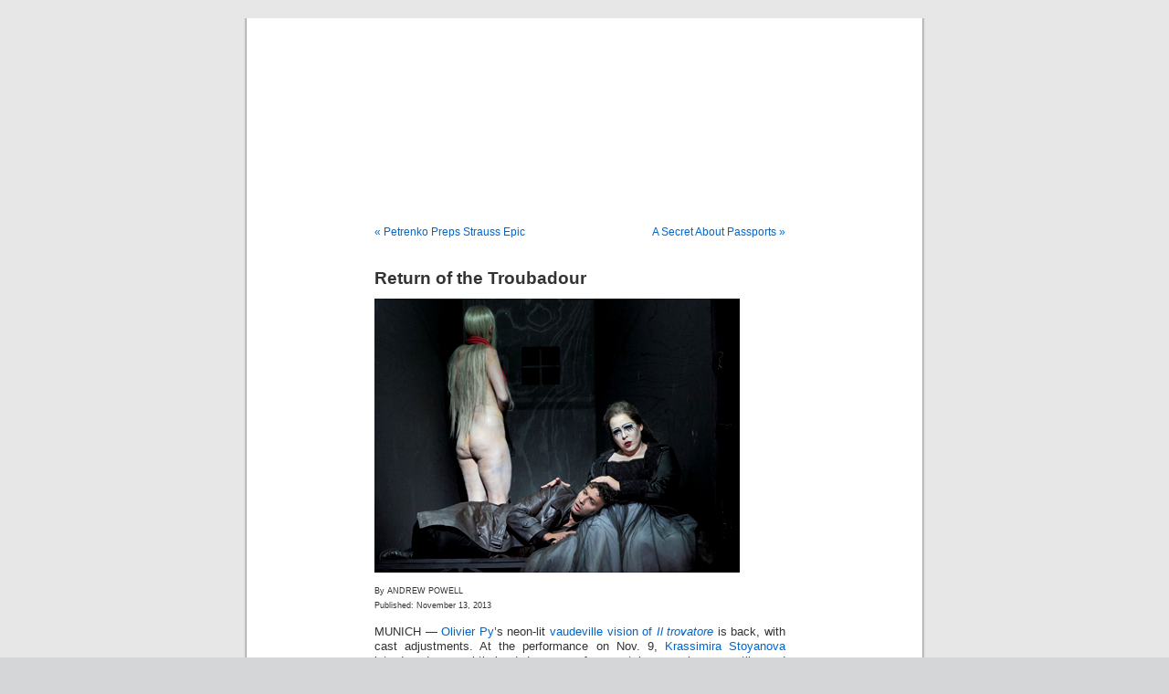

--- FILE ---
content_type: text/html; charset=UTF-8
request_url: https://www.musicalamerica.com/mablogs/?p=14473
body_size: 9537
content:
<!DOCTYPE html PUBLIC "-//W3C//DTD XHTML 1.0 Transitional//EN" "http://www.w3.org/TR/xhtml1/DTD/xhtml1-transitional.dtd">
<html xmlns="http://www.w3.org/1999/xhtml" dir="ltr" lang="en-US" prefix="og: https://ogp.me/ns#">

<head profile="http://gmpg.org/xfn/11">
<meta http-equiv="Content-Type" content="text/html; charset=UTF-8" />



<link rel="stylesheet" href="https://www.musicalamerica.com/mablogs/wp-content/themes/default/style.css" type="text/css" media="screen" />
<link rel="pingback" href="https://www.musicalamerica.com/mablogs/xmlrpc.php" />

<style type="text/css" media="screen">

	#page { background: url("https://www.musicalamerica.com/mablogs/wp-content/themes/default/images/kubrickbgwide.jpg") repeat-y top; border: none; }

</style>

 


		<!-- All in One SEO 4.6.6 - aioseo.com -->
		<title>Return of the Troubadour | Musical America Blogs</title>
		<meta name="description" content="By ANDREW POWELL Published: November 13, 2013 MUNICH — Olivier Py’s neon-lit vaudeville vision of Il trovatore is back, with cast adjustments. At the performance on Nov. 9, Krassimira Stoyanova introduced a cool-timbred Leonora of a certain age, her versatile and expressive top reflecting keen musicianship. Vitaliy Bilyy lurched about in hammy fits as di" />
		<meta name="robots" content="max-image-preview:large" />
		<link rel="canonical" href="https://www.musicalamerica.com/mablogs/?p=14473" />
		<meta name="generator" content="All in One SEO (AIOSEO) 4.6.6" />
		<meta property="og:locale" content="en_US" />
		<meta property="og:site_name" content="Musical America Blogs |" />
		<meta property="og:type" content="article" />
		<meta property="og:title" content="Return of the Troubadour | Musical America Blogs" />
		<meta property="og:description" content="By ANDREW POWELL Published: November 13, 2013 MUNICH — Olivier Py’s neon-lit vaudeville vision of Il trovatore is back, with cast adjustments. At the performance on Nov. 9, Krassimira Stoyanova introduced a cool-timbred Leonora of a certain age, her versatile and expressive top reflecting keen musicianship. Vitaliy Bilyy lurched about in hammy fits as di" />
		<meta property="og:url" content="https://www.musicalamerica.com/mablogs/?p=14473" />
		<meta property="article:published_time" content="2013-11-13T13:20:47+00:00" />
		<meta property="article:modified_time" content="2018-02-12T13:10:03+00:00" />
		<meta name="twitter:card" content="summary" />
		<meta name="twitter:title" content="Return of the Troubadour | Musical America Blogs" />
		<meta name="twitter:description" content="By ANDREW POWELL Published: November 13, 2013 MUNICH — Olivier Py’s neon-lit vaudeville vision of Il trovatore is back, with cast adjustments. At the performance on Nov. 9, Krassimira Stoyanova introduced a cool-timbred Leonora of a certain age, her versatile and expressive top reflecting keen musicianship. Vitaliy Bilyy lurched about in hammy fits as di" />
		<script type="application/ld+json" class="aioseo-schema">
			{"@context":"https:\/\/schema.org","@graph":[{"@type":"Article","@id":"https:\/\/www.musicalamerica.com\/mablogs\/?p=14473#article","name":"Return of the Troubadour | Musical America Blogs","headline":"Return of the Troubadour","author":{"@id":"https:\/\/www.musicalamerica.com\/mablogs\/?author=23#author"},"publisher":{"@id":"https:\/\/www.musicalamerica.com\/mablogs\/#organization"},"image":{"@type":"ImageObject","url":"https:\/\/www.musicalamerica.com\/mablogs\/wp-content\/uploads\/2013\/11\/whTrovatoreNov2013.jpg","@id":"https:\/\/www.musicalamerica.com\/mablogs\/?p=14473\/#articleImage","width":400,"height":300},"datePublished":"2013-11-13T09:20:47-04:00","dateModified":"2018-02-12T09:10:03-04:00","inLanguage":"en-US","mainEntityOfPage":{"@id":"https:\/\/www.musicalamerica.com\/mablogs\/?p=14473#webpage"},"isPartOf":{"@id":"https:\/\/www.musicalamerica.com\/mablogs\/?p=14473#webpage"},"articleSection":"Munich Times, Bavarian State Opera, Bayerische Staatsoper, Elena Manistina, Giuseppe Verdi, Goran Juri\u0107, Kaufmann, Krassimira Stoyanova, M\u00fcnchen, Munich, Olivier Py, Paolo Carignani, Review, Vitaliy Bilyy"},{"@type":"BreadcrumbList","@id":"https:\/\/www.musicalamerica.com\/mablogs\/?p=14473#breadcrumblist","itemListElement":[{"@type":"ListItem","@id":"https:\/\/www.musicalamerica.com\/mablogs\/#listItem","position":1,"name":"Home","item":"https:\/\/www.musicalamerica.com\/mablogs\/","nextItem":"https:\/\/www.musicalamerica.com\/mablogs\/?p=14473#listItem"},{"@type":"ListItem","@id":"https:\/\/www.musicalamerica.com\/mablogs\/?p=14473#listItem","position":2,"name":"Return of the Troubadour","previousItem":"https:\/\/www.musicalamerica.com\/mablogs\/#listItem"}]},{"@type":"Organization","@id":"https:\/\/www.musicalamerica.com\/mablogs\/#organization","name":"Musical America Blogs","url":"https:\/\/www.musicalamerica.com\/mablogs\/"},{"@type":"Person","@id":"https:\/\/www.musicalamerica.com\/mablogs\/?author=23#author","url":"https:\/\/www.musicalamerica.com\/mablogs\/?author=23","name":"Andrew Powell","image":{"@type":"ImageObject","@id":"https:\/\/www.musicalamerica.com\/mablogs\/?p=14473#authorImage","url":"https:\/\/secure.gravatar.com\/avatar\/3235654d05c7474faa2cb6c8127d957f?s=96&d=mm&r=g","width":96,"height":96,"caption":"Andrew Powell"}},{"@type":"WebPage","@id":"https:\/\/www.musicalamerica.com\/mablogs\/?p=14473#webpage","url":"https:\/\/www.musicalamerica.com\/mablogs\/?p=14473","name":"Return of the Troubadour | Musical America Blogs","description":"By ANDREW POWELL Published: November 13, 2013 MUNICH \u2014 Olivier Py\u2019s neon-lit vaudeville vision of Il trovatore is back, with cast adjustments. At the performance on Nov. 9, Krassimira Stoyanova introduced a cool-timbred Leonora of a certain age, her versatile and expressive top reflecting keen musicianship. Vitaliy Bilyy lurched about in hammy fits as di","inLanguage":"en-US","isPartOf":{"@id":"https:\/\/www.musicalamerica.com\/mablogs\/#website"},"breadcrumb":{"@id":"https:\/\/www.musicalamerica.com\/mablogs\/?p=14473#breadcrumblist"},"author":{"@id":"https:\/\/www.musicalamerica.com\/mablogs\/?author=23#author"},"creator":{"@id":"https:\/\/www.musicalamerica.com\/mablogs\/?author=23#author"},"datePublished":"2013-11-13T09:20:47-04:00","dateModified":"2018-02-12T09:10:03-04:00"},{"@type":"WebSite","@id":"https:\/\/www.musicalamerica.com\/mablogs\/#website","url":"https:\/\/www.musicalamerica.com\/mablogs\/","name":"Musical America Blogs","inLanguage":"en-US","publisher":{"@id":"https:\/\/www.musicalamerica.com\/mablogs\/#organization"}}]}
		</script>
		<!-- All in One SEO -->

<link rel="alternate" type="application/rss+xml" title="Musical America Blogs &raquo; Feed" href="https://www.musicalamerica.com/mablogs/?feed=rss2" />
<link rel="alternate" type="application/rss+xml" title="Musical America Blogs &raquo; Comments Feed" href="https://www.musicalamerica.com/mablogs/?feed=comments-rss2" />
<script type="text/javascript">
/* <![CDATA[ */
window._wpemojiSettings = {"baseUrl":"https:\/\/s.w.org\/images\/core\/emoji\/15.0.3\/72x72\/","ext":".png","svgUrl":"https:\/\/s.w.org\/images\/core\/emoji\/15.0.3\/svg\/","svgExt":".svg","source":{"concatemoji":"https:\/\/www.musicalamerica.com\/mablogs\/wp-includes\/js\/wp-emoji-release.min.js?ver=6.5.7"}};
/*! This file is auto-generated */
!function(i,n){var o,s,e;function c(e){try{var t={supportTests:e,timestamp:(new Date).valueOf()};sessionStorage.setItem(o,JSON.stringify(t))}catch(e){}}function p(e,t,n){e.clearRect(0,0,e.canvas.width,e.canvas.height),e.fillText(t,0,0);var t=new Uint32Array(e.getImageData(0,0,e.canvas.width,e.canvas.height).data),r=(e.clearRect(0,0,e.canvas.width,e.canvas.height),e.fillText(n,0,0),new Uint32Array(e.getImageData(0,0,e.canvas.width,e.canvas.height).data));return t.every(function(e,t){return e===r[t]})}function u(e,t,n){switch(t){case"flag":return n(e,"\ud83c\udff3\ufe0f\u200d\u26a7\ufe0f","\ud83c\udff3\ufe0f\u200b\u26a7\ufe0f")?!1:!n(e,"\ud83c\uddfa\ud83c\uddf3","\ud83c\uddfa\u200b\ud83c\uddf3")&&!n(e,"\ud83c\udff4\udb40\udc67\udb40\udc62\udb40\udc65\udb40\udc6e\udb40\udc67\udb40\udc7f","\ud83c\udff4\u200b\udb40\udc67\u200b\udb40\udc62\u200b\udb40\udc65\u200b\udb40\udc6e\u200b\udb40\udc67\u200b\udb40\udc7f");case"emoji":return!n(e,"\ud83d\udc26\u200d\u2b1b","\ud83d\udc26\u200b\u2b1b")}return!1}function f(e,t,n){var r="undefined"!=typeof WorkerGlobalScope&&self instanceof WorkerGlobalScope?new OffscreenCanvas(300,150):i.createElement("canvas"),a=r.getContext("2d",{willReadFrequently:!0}),o=(a.textBaseline="top",a.font="600 32px Arial",{});return e.forEach(function(e){o[e]=t(a,e,n)}),o}function t(e){var t=i.createElement("script");t.src=e,t.defer=!0,i.head.appendChild(t)}"undefined"!=typeof Promise&&(o="wpEmojiSettingsSupports",s=["flag","emoji"],n.supports={everything:!0,everythingExceptFlag:!0},e=new Promise(function(e){i.addEventListener("DOMContentLoaded",e,{once:!0})}),new Promise(function(t){var n=function(){try{var e=JSON.parse(sessionStorage.getItem(o));if("object"==typeof e&&"number"==typeof e.timestamp&&(new Date).valueOf()<e.timestamp+604800&&"object"==typeof e.supportTests)return e.supportTests}catch(e){}return null}();if(!n){if("undefined"!=typeof Worker&&"undefined"!=typeof OffscreenCanvas&&"undefined"!=typeof URL&&URL.createObjectURL&&"undefined"!=typeof Blob)try{var e="postMessage("+f.toString()+"("+[JSON.stringify(s),u.toString(),p.toString()].join(",")+"));",r=new Blob([e],{type:"text/javascript"}),a=new Worker(URL.createObjectURL(r),{name:"wpTestEmojiSupports"});return void(a.onmessage=function(e){c(n=e.data),a.terminate(),t(n)})}catch(e){}c(n=f(s,u,p))}t(n)}).then(function(e){for(var t in e)n.supports[t]=e[t],n.supports.everything=n.supports.everything&&n.supports[t],"flag"!==t&&(n.supports.everythingExceptFlag=n.supports.everythingExceptFlag&&n.supports[t]);n.supports.everythingExceptFlag=n.supports.everythingExceptFlag&&!n.supports.flag,n.DOMReady=!1,n.readyCallback=function(){n.DOMReady=!0}}).then(function(){return e}).then(function(){var e;n.supports.everything||(n.readyCallback(),(e=n.source||{}).concatemoji?t(e.concatemoji):e.wpemoji&&e.twemoji&&(t(e.twemoji),t(e.wpemoji)))}))}((window,document),window._wpemojiSettings);
/* ]]> */
</script>
<style id='wp-emoji-styles-inline-css' type='text/css'>

	img.wp-smiley, img.emoji {
		display: inline !important;
		border: none !important;
		box-shadow: none !important;
		height: 1em !important;
		width: 1em !important;
		margin: 0 0.07em !important;
		vertical-align: -0.1em !important;
		background: none !important;
		padding: 0 !important;
	}
</style>
<link rel='stylesheet' id='wp-block-library-css' href='https://www.musicalamerica.com/mablogs/wp-includes/css/dist/block-library/style.min.css?ver=6.5.7' type='text/css' media='all' />
<style id='classic-theme-styles-inline-css' type='text/css'>
/*! This file is auto-generated */
.wp-block-button__link{color:#fff;background-color:#32373c;border-radius:9999px;box-shadow:none;text-decoration:none;padding:calc(.667em + 2px) calc(1.333em + 2px);font-size:1.125em}.wp-block-file__button{background:#32373c;color:#fff;text-decoration:none}
</style>
<style id='global-styles-inline-css' type='text/css'>
body{--wp--preset--color--black: #000000;--wp--preset--color--cyan-bluish-gray: #abb8c3;--wp--preset--color--white: #ffffff;--wp--preset--color--pale-pink: #f78da7;--wp--preset--color--vivid-red: #cf2e2e;--wp--preset--color--luminous-vivid-orange: #ff6900;--wp--preset--color--luminous-vivid-amber: #fcb900;--wp--preset--color--light-green-cyan: #7bdcb5;--wp--preset--color--vivid-green-cyan: #00d084;--wp--preset--color--pale-cyan-blue: #8ed1fc;--wp--preset--color--vivid-cyan-blue: #0693e3;--wp--preset--color--vivid-purple: #9b51e0;--wp--preset--gradient--vivid-cyan-blue-to-vivid-purple: linear-gradient(135deg,rgba(6,147,227,1) 0%,rgb(155,81,224) 100%);--wp--preset--gradient--light-green-cyan-to-vivid-green-cyan: linear-gradient(135deg,rgb(122,220,180) 0%,rgb(0,208,130) 100%);--wp--preset--gradient--luminous-vivid-amber-to-luminous-vivid-orange: linear-gradient(135deg,rgba(252,185,0,1) 0%,rgba(255,105,0,1) 100%);--wp--preset--gradient--luminous-vivid-orange-to-vivid-red: linear-gradient(135deg,rgba(255,105,0,1) 0%,rgb(207,46,46) 100%);--wp--preset--gradient--very-light-gray-to-cyan-bluish-gray: linear-gradient(135deg,rgb(238,238,238) 0%,rgb(169,184,195) 100%);--wp--preset--gradient--cool-to-warm-spectrum: linear-gradient(135deg,rgb(74,234,220) 0%,rgb(151,120,209) 20%,rgb(207,42,186) 40%,rgb(238,44,130) 60%,rgb(251,105,98) 80%,rgb(254,248,76) 100%);--wp--preset--gradient--blush-light-purple: linear-gradient(135deg,rgb(255,206,236) 0%,rgb(152,150,240) 100%);--wp--preset--gradient--blush-bordeaux: linear-gradient(135deg,rgb(254,205,165) 0%,rgb(254,45,45) 50%,rgb(107,0,62) 100%);--wp--preset--gradient--luminous-dusk: linear-gradient(135deg,rgb(255,203,112) 0%,rgb(199,81,192) 50%,rgb(65,88,208) 100%);--wp--preset--gradient--pale-ocean: linear-gradient(135deg,rgb(255,245,203) 0%,rgb(182,227,212) 50%,rgb(51,167,181) 100%);--wp--preset--gradient--electric-grass: linear-gradient(135deg,rgb(202,248,128) 0%,rgb(113,206,126) 100%);--wp--preset--gradient--midnight: linear-gradient(135deg,rgb(2,3,129) 0%,rgb(40,116,252) 100%);--wp--preset--font-size--small: 13px;--wp--preset--font-size--medium: 20px;--wp--preset--font-size--large: 36px;--wp--preset--font-size--x-large: 42px;--wp--preset--spacing--20: 0.44rem;--wp--preset--spacing--30: 0.67rem;--wp--preset--spacing--40: 1rem;--wp--preset--spacing--50: 1.5rem;--wp--preset--spacing--60: 2.25rem;--wp--preset--spacing--70: 3.38rem;--wp--preset--spacing--80: 5.06rem;--wp--preset--shadow--natural: 6px 6px 9px rgba(0, 0, 0, 0.2);--wp--preset--shadow--deep: 12px 12px 50px rgba(0, 0, 0, 0.4);--wp--preset--shadow--sharp: 6px 6px 0px rgba(0, 0, 0, 0.2);--wp--preset--shadow--outlined: 6px 6px 0px -3px rgba(255, 255, 255, 1), 6px 6px rgba(0, 0, 0, 1);--wp--preset--shadow--crisp: 6px 6px 0px rgba(0, 0, 0, 1);}:where(.is-layout-flex){gap: 0.5em;}:where(.is-layout-grid){gap: 0.5em;}body .is-layout-flex{display: flex;}body .is-layout-flex{flex-wrap: wrap;align-items: center;}body .is-layout-flex > *{margin: 0;}body .is-layout-grid{display: grid;}body .is-layout-grid > *{margin: 0;}:where(.wp-block-columns.is-layout-flex){gap: 2em;}:where(.wp-block-columns.is-layout-grid){gap: 2em;}:where(.wp-block-post-template.is-layout-flex){gap: 1.25em;}:where(.wp-block-post-template.is-layout-grid){gap: 1.25em;}.has-black-color{color: var(--wp--preset--color--black) !important;}.has-cyan-bluish-gray-color{color: var(--wp--preset--color--cyan-bluish-gray) !important;}.has-white-color{color: var(--wp--preset--color--white) !important;}.has-pale-pink-color{color: var(--wp--preset--color--pale-pink) !important;}.has-vivid-red-color{color: var(--wp--preset--color--vivid-red) !important;}.has-luminous-vivid-orange-color{color: var(--wp--preset--color--luminous-vivid-orange) !important;}.has-luminous-vivid-amber-color{color: var(--wp--preset--color--luminous-vivid-amber) !important;}.has-light-green-cyan-color{color: var(--wp--preset--color--light-green-cyan) !important;}.has-vivid-green-cyan-color{color: var(--wp--preset--color--vivid-green-cyan) !important;}.has-pale-cyan-blue-color{color: var(--wp--preset--color--pale-cyan-blue) !important;}.has-vivid-cyan-blue-color{color: var(--wp--preset--color--vivid-cyan-blue) !important;}.has-vivid-purple-color{color: var(--wp--preset--color--vivid-purple) !important;}.has-black-background-color{background-color: var(--wp--preset--color--black) !important;}.has-cyan-bluish-gray-background-color{background-color: var(--wp--preset--color--cyan-bluish-gray) !important;}.has-white-background-color{background-color: var(--wp--preset--color--white) !important;}.has-pale-pink-background-color{background-color: var(--wp--preset--color--pale-pink) !important;}.has-vivid-red-background-color{background-color: var(--wp--preset--color--vivid-red) !important;}.has-luminous-vivid-orange-background-color{background-color: var(--wp--preset--color--luminous-vivid-orange) !important;}.has-luminous-vivid-amber-background-color{background-color: var(--wp--preset--color--luminous-vivid-amber) !important;}.has-light-green-cyan-background-color{background-color: var(--wp--preset--color--light-green-cyan) !important;}.has-vivid-green-cyan-background-color{background-color: var(--wp--preset--color--vivid-green-cyan) !important;}.has-pale-cyan-blue-background-color{background-color: var(--wp--preset--color--pale-cyan-blue) !important;}.has-vivid-cyan-blue-background-color{background-color: var(--wp--preset--color--vivid-cyan-blue) !important;}.has-vivid-purple-background-color{background-color: var(--wp--preset--color--vivid-purple) !important;}.has-black-border-color{border-color: var(--wp--preset--color--black) !important;}.has-cyan-bluish-gray-border-color{border-color: var(--wp--preset--color--cyan-bluish-gray) !important;}.has-white-border-color{border-color: var(--wp--preset--color--white) !important;}.has-pale-pink-border-color{border-color: var(--wp--preset--color--pale-pink) !important;}.has-vivid-red-border-color{border-color: var(--wp--preset--color--vivid-red) !important;}.has-luminous-vivid-orange-border-color{border-color: var(--wp--preset--color--luminous-vivid-orange) !important;}.has-luminous-vivid-amber-border-color{border-color: var(--wp--preset--color--luminous-vivid-amber) !important;}.has-light-green-cyan-border-color{border-color: var(--wp--preset--color--light-green-cyan) !important;}.has-vivid-green-cyan-border-color{border-color: var(--wp--preset--color--vivid-green-cyan) !important;}.has-pale-cyan-blue-border-color{border-color: var(--wp--preset--color--pale-cyan-blue) !important;}.has-vivid-cyan-blue-border-color{border-color: var(--wp--preset--color--vivid-cyan-blue) !important;}.has-vivid-purple-border-color{border-color: var(--wp--preset--color--vivid-purple) !important;}.has-vivid-cyan-blue-to-vivid-purple-gradient-background{background: var(--wp--preset--gradient--vivid-cyan-blue-to-vivid-purple) !important;}.has-light-green-cyan-to-vivid-green-cyan-gradient-background{background: var(--wp--preset--gradient--light-green-cyan-to-vivid-green-cyan) !important;}.has-luminous-vivid-amber-to-luminous-vivid-orange-gradient-background{background: var(--wp--preset--gradient--luminous-vivid-amber-to-luminous-vivid-orange) !important;}.has-luminous-vivid-orange-to-vivid-red-gradient-background{background: var(--wp--preset--gradient--luminous-vivid-orange-to-vivid-red) !important;}.has-very-light-gray-to-cyan-bluish-gray-gradient-background{background: var(--wp--preset--gradient--very-light-gray-to-cyan-bluish-gray) !important;}.has-cool-to-warm-spectrum-gradient-background{background: var(--wp--preset--gradient--cool-to-warm-spectrum) !important;}.has-blush-light-purple-gradient-background{background: var(--wp--preset--gradient--blush-light-purple) !important;}.has-blush-bordeaux-gradient-background{background: var(--wp--preset--gradient--blush-bordeaux) !important;}.has-luminous-dusk-gradient-background{background: var(--wp--preset--gradient--luminous-dusk) !important;}.has-pale-ocean-gradient-background{background: var(--wp--preset--gradient--pale-ocean) !important;}.has-electric-grass-gradient-background{background: var(--wp--preset--gradient--electric-grass) !important;}.has-midnight-gradient-background{background: var(--wp--preset--gradient--midnight) !important;}.has-small-font-size{font-size: var(--wp--preset--font-size--small) !important;}.has-medium-font-size{font-size: var(--wp--preset--font-size--medium) !important;}.has-large-font-size{font-size: var(--wp--preset--font-size--large) !important;}.has-x-large-font-size{font-size: var(--wp--preset--font-size--x-large) !important;}
.wp-block-navigation a:where(:not(.wp-element-button)){color: inherit;}
:where(.wp-block-post-template.is-layout-flex){gap: 1.25em;}:where(.wp-block-post-template.is-layout-grid){gap: 1.25em;}
:where(.wp-block-columns.is-layout-flex){gap: 2em;}:where(.wp-block-columns.is-layout-grid){gap: 2em;}
.wp-block-pullquote{font-size: 1.5em;line-height: 1.6;}
</style>
<script type="text/javascript" src="https://www.musicalamerica.com/mablogs/wp-includes/js/jquery/jquery.min.js?ver=3.7.1" id="jquery-core-js"></script>
<script type="text/javascript" src="https://www.musicalamerica.com/mablogs/wp-includes/js/jquery/jquery-migrate.min.js?ver=3.4.1" id="jquery-migrate-js"></script>
<script type="text/javascript" src="https://www.musicalamerica.com/mablogs/wp-content/plugins/menu-in-post/js/main-min.js?ver=6.5.7" id="menu_in_post_frontend_script-js"></script>
<link rel="https://api.w.org/" href="https://www.musicalamerica.com/mablogs/index.php?rest_route=/" /><link rel="alternate" type="application/json" href="https://www.musicalamerica.com/mablogs/index.php?rest_route=/wp/v2/posts/14473" /><link rel="EditURI" type="application/rsd+xml" title="RSD" href="https://www.musicalamerica.com/mablogs/xmlrpc.php?rsd" />
<meta name="generator" content="WordPress 6.5.7" />
<link rel='shortlink' href='https://www.musicalamerica.com/mablogs/?p=14473' />
<link rel="alternate" type="application/json+oembed" href="https://www.musicalamerica.com/mablogs/index.php?rest_route=%2Foembed%2F1.0%2Fembed&#038;url=https%3A%2F%2Fwww.musicalamerica.com%2Fmablogs%2F%3Fp%3D14473" />
<link rel="alternate" type="text/xml+oembed" href="https://www.musicalamerica.com/mablogs/index.php?rest_route=%2Foembed%2F1.0%2Fembed&#038;url=https%3A%2F%2Fwww.musicalamerica.com%2Fmablogs%2F%3Fp%3D14473&#038;format=xml" />
<style type="text/css">
			.aiovg-player {
				display: block;
				position: relative;
				padding-bottom: 56.25%;
				width: 100%;
				height: 0;	
				overflow: hidden;
			}
			
			.aiovg-player iframe,
			.aiovg-player .video-js,
			.aiovg-player .plyr {
				position: absolute;
				inset: 0;	
				margin: 0;
				padding: 0;
				width: 100%;
				height: 100%;
			}
		</style><script>
	function expand(param) {
		param.style.display = (param.style.display == "none") ? "block" : "none";
	}
	function read_toggle(id, more, less) {
		el = document.getElementById("readlink" + id);
		el.innerHTML = (el.innerHTML == more) ? less : more;
		expand(document.getElementById("read" + id));
	}
	</script><style type='text/css'>
<!--#header { background: url('https://www.musicalamerica.com/mablogs/wp-content/themes/default/images/header-img.php?upper=990033&lower=990033') no-repeat bottom center; }
#headerimg h1 a, #headerimg h1 a:visited, #headerimg .description { color: #ffffff; }
--></style>
<style type="text/css">

*[id^='readlink'] {
 font-weight: normal;
 color: #000000;
 background: #ffffff;
 padding: 0px;
 border-bottom: 1px solid #000000;
 -webkit-box-shadow: none !important;
 box-shadow: none !important;
 -webkit-transition: none !important;
}

*[id^='readlink']:hover {
 font-weight: normal;
 color: #dd3333;
 padding: 0px;
 border-bottom: 1px solid #000000;
}

*[id^='readlink']:focus {
 outline: none;
 color: #000000;
}

</style>
</head>
<body class="post-template-default single single-post postid-14473 single-format-standard">
<div id="page">


<div id="header" role="banner">
	<div id="headerimg">
		<h1><a href="http://www.musicalamerica.com/mablogs/">Musical America Blogs</a></h1>
		<div class="description"></div>
	</div>
</div>
<hr />

	<div id="content" class="widecolumn" role="main">

	
		<div class="navigation">
			<div class="alignleft"><a href="https://www.musicalamerica.com/mablogs/?p=14463" rel="prev">&laquo; Petrenko Preps Strauss Epic</a></div>
			<div class="alignright"><a href="https://www.musicalamerica.com/mablogs/?p=14497" rel="next">A Secret About Passports &raquo;</a></div>
		</div>

		<div class="post-14473 post type-post status-publish format-standard hentry category-munich-times tag-bavarian-state-opera tag-bayerische-staatsoper tag-elena-manistina tag-giuseppe-verdi tag-goran-juric tag-kaufmann tag-krassimira-stoyanova tag-munchen tag-munich tag-olivier-py tag-paolo-carignani tag-review tag-vitaliy-bilyy" id="post-14473">
			<h2>Return of the Troubadour</h2>

			<div class="entry">
				<p><img fetchpriority="high" decoding="async" alt="Jonas Kaufmann and Elena Manistina with Azucena’s mom-ghost in Il trovatore at Bavarian State Opera" src="http://www.musicalamerica.com/mablogs/wp-content/uploads/2013/11/whTrovatoreNov2013.jpg" width="400" height="300" /></p>
<p><span style="font-size: xx-small">By ANDREW POWELL<br />
Published: November 13, 2013</span></p>
<p>MUNICH — <a href="http://fr.wikipedia.org/wiki/Olivier_Py">Olivier Py</a>’s neon-lit <a href="http://www.musicalamerica.com/mablogs/?p=11748">vaudeville vision of <i>Il trovatore</i></a> is back, with cast adjustments. At the performance on Nov. 9, <a href="http://www.krassimira-stoyanova.com/">Krassimira Stoyanova</a> introduced a cool-timbred Leonora of a certain age, her versatile and expressive top reflecting keen musicianship. <a href="http://www.bilyy.org/">Vitaliy Bilyy</a> lurched about in hammy fits as di Luna but sounded potent. If his <i>Il balen</i> wanted more suavity, at least the baritone mustered heft in important places and, with Stoyanova, brought excitement to <i>Mira, di acerbe lagrime … Vivrà! contende il giubilo</i>. <a href="http://goranjuric.com/en_bio.html">Goran Jurić</a>, the so-so Ferrando, managed to swallow more words than he projected.</p>
<p>Looking less engaged than at the June 27 premiere, conductor <a href="http://www.stagedoor.it/en/artist/Paolo%20Carignani">Paolo Carignani</a> bounced along the top layer of the music. His <i>Miserere</i> again lacked tension. <a href="http://www.askonasholt.co.uk/artists/singers/mezzo-soprano/elena-manistina">Elena Manistina</a> and <a href="http://en.wikipedia.org/wiki/Jonas_Kaufmann">Jonas Kaufmann</a> replicated their contributions of five months ago, complete with a now slicker intermission box-sawing.</p>
<p>Photo © Wilfried Hösl</p>
<p>Related posts:<br />
<a href="https://www.musicalamerica.com/mablogs/?p=11748">Kaufmann Sings Manrico</a><br />
<a href="https://www.musicalamerica.com/mablogs/?p=19355">Verdi’s Lady Netrebko</a><br />
<a href="https://www.musicalamerica.com/mablogs/?p=15146">Kušej Saps Verdi’s Forza</a><br />
<a href="https://www.musicalamerica.com/mablogs/?p=28878">Ettinger Drives Aida</a><br />
<a href="https://www.musicalamerica.com/mablogs/?p=8931">Rigoletto Lands in Stadium</a></p>
<div id="wp_fb_like_button" style="margin:5px 0;float:none;height:34px;"><script src="http://connect.facebook.net/en_US/all.js#xfbml=1"></script><fb:like href="https://www.musicalamerica.com/mablogs/?p=14473" send="false" layout="standard" width="450" show_faces="false" font="arial" action="like" colorscheme="light"></fb:like></div>
								<p>Tags: <a href="https://www.musicalamerica.com/mablogs/?tag=bavarian-state-opera" rel="tag">Bavarian State Opera</a>, <a href="https://www.musicalamerica.com/mablogs/?tag=bayerische-staatsoper" rel="tag">Bayerische Staatsoper</a>, <a href="https://www.musicalamerica.com/mablogs/?tag=elena-manistina" rel="tag">Elena Manistina</a>, <a href="https://www.musicalamerica.com/mablogs/?tag=giuseppe-verdi" rel="tag">Giuseppe Verdi</a>, <a href="https://www.musicalamerica.com/mablogs/?tag=goran-juric" rel="tag">Goran Jurić</a>, <a href="https://www.musicalamerica.com/mablogs/?tag=kaufmann" rel="tag">Kaufmann</a>, <a href="https://www.musicalamerica.com/mablogs/?tag=krassimira-stoyanova" rel="tag">Krassimira Stoyanova</a>, <a href="https://www.musicalamerica.com/mablogs/?tag=munchen" rel="tag">München</a>, <a href="https://www.musicalamerica.com/mablogs/?tag=munich" rel="tag">Munich</a>, <a href="https://www.musicalamerica.com/mablogs/?tag=olivier-py" rel="tag">Olivier Py</a>, <a href="https://www.musicalamerica.com/mablogs/?tag=paolo-carignani" rel="tag">Paolo Carignani</a>, <a href="https://www.musicalamerica.com/mablogs/?tag=review" rel="tag">Review</a>, <a href="https://www.musicalamerica.com/mablogs/?tag=vitaliy-bilyy" rel="tag">Vitaliy Bilyy</a></p>
				<p class="postmetadata alt">
					<small>
												This entry was posted on Wednesday, November 13th, 2013 at 9:20 am and is filed under <a href="https://www.musicalamerica.com/mablogs/?cat=1598" rel="category">Munich Times</a>.						You can follow any responses to this entry through the <a href='https://www.musicalamerica.com/mablogs/?feed=rss2&p=14473'>RSS 2.0</a> feed. 

													Both comments and pings are currently closed.
						
					</small>
				</p>

			</div>
		</div>

	
<!-- You can start editing here. -->


			<!-- If comments are closed. -->
		<p class="nocomments">Comments are closed.</p>

	


	
	</div>


<hr />
<div id="footer" role="contentinfo">
<!-- If you'd like to support WordPress, having the "powered by" link somewhere on your blog is the best way; it's our only promotion or advertising. -->
	<p>
		Musical America Blogs is proudly powered by <a href="http://wordpress.org/">WordPress</a>		<br /><a href="https://www.musicalamerica.com/mablogs/?feed=rss2">Entries (RSS)</a> and <a href="https://www.musicalamerica.com/mablogs/?feed=comments-rss2">Comments (RSS)</a>.		<!-- 53 queries. 0.815 seconds. -->
	</p>
</div>
</div>

<!-- Gorgeous design by Michael Heilemann - http://binarybonsai.com/kubrick/ -->

		<script type="text/javascript" src="https://www.musicalamerica.com/mablogs/wp-includes/js/comment-reply.min.js?ver=6.5.7" id="comment-reply-js" async="async" data-wp-strategy="async"></script>
</body>
</html>
